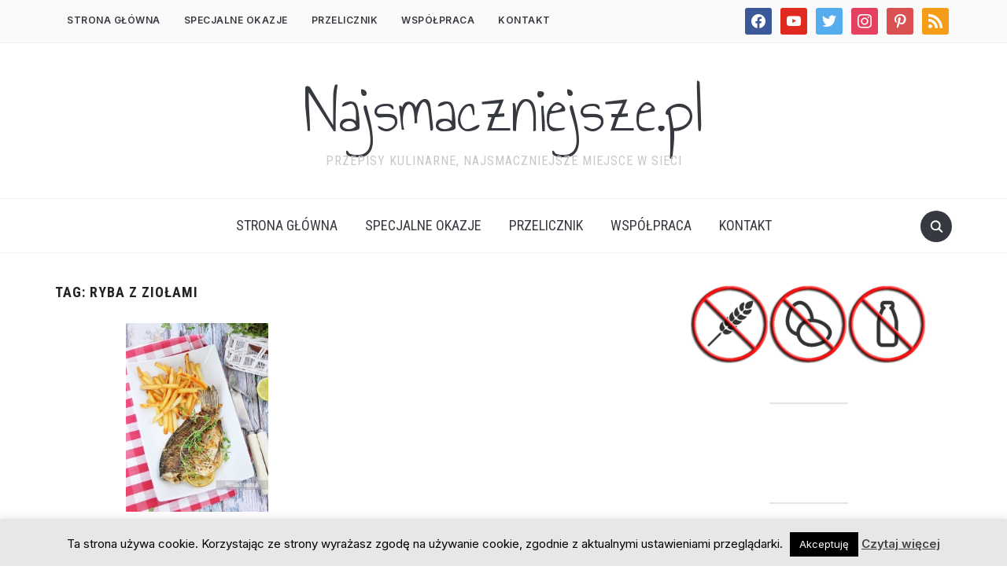

--- FILE ---
content_type: text/html; charset=UTF-8
request_url: https://najsmaczniejsze.pl/tag/ryba-z-ziolami/
body_size: 17393
content:
<!DOCTYPE html>
<html lang="pl-PL">
<head>
    <meta charset="UTF-8">
    <meta name="viewport" content="width=device-width, initial-scale=1.0">
    <link rel="profile" href="https://gmpg.org/xfn/11">
    <link rel="pingback" href="https://najsmaczniejsze.pl/xmlrpc.php">
    <link rel="preload" as="font" href="https://najsmaczniejsze.pl/wp-content/themes/foodica/fonts/foodica.ttf" type="font/ttf" crossorigin>

    <meta name='robots' content='index, follow, max-image-preview:large, max-snippet:-1, max-video-preview:-1' />

	<!-- This site is optimized with the Yoast SEO plugin v26.8 - https://yoast.com/product/yoast-seo-wordpress/ -->
	<title>ryba z ziołami Archives - Najsmaczniejsze.pl</title>
	<link rel="canonical" href="https://najsmaczniejsze.pl/tag/ryba-z-ziolami/" />
	<meta property="og:locale" content="pl_PL" />
	<meta property="og:type" content="article" />
	<meta property="og:title" content="ryba z ziołami Archives - Najsmaczniejsze.pl" />
	<meta property="og:url" content="https://najsmaczniejsze.pl/tag/ryba-z-ziolami/" />
	<meta property="og:site_name" content="Najsmaczniejsze.pl" />
	<script type="application/ld+json" class="yoast-schema-graph">{"@context":"https://schema.org","@graph":[{"@type":"CollectionPage","@id":"https://najsmaczniejsze.pl/tag/ryba-z-ziolami/","url":"https://najsmaczniejsze.pl/tag/ryba-z-ziolami/","name":"ryba z ziołami Archives - Najsmaczniejsze.pl","isPartOf":{"@id":"https://najsmaczniejsze.pl/#website"},"primaryImageOfPage":{"@id":"https://najsmaczniejsze.pl/tag/ryba-z-ziolami/#primaryimage"},"image":{"@id":"https://najsmaczniejsze.pl/tag/ryba-z-ziolami/#primaryimage"},"thumbnailUrl":"https://najsmaczniejsze.pl/wp-content/uploads/2015/08/Karas-pieczony-w-piekarniku.jpg","breadcrumb":{"@id":"https://najsmaczniejsze.pl/tag/ryba-z-ziolami/#breadcrumb"},"inLanguage":"pl-PL"},{"@type":"ImageObject","inLanguage":"pl-PL","@id":"https://najsmaczniejsze.pl/tag/ryba-z-ziolami/#primaryimage","url":"https://najsmaczniejsze.pl/wp-content/uploads/2015/08/Karas-pieczony-w-piekarniku.jpg","contentUrl":"https://najsmaczniejsze.pl/wp-content/uploads/2015/08/Karas-pieczony-w-piekarniku.jpg","width":600,"height":796,"caption":"Karaś pieczony w piekarniku"},{"@type":"BreadcrumbList","@id":"https://najsmaczniejsze.pl/tag/ryba-z-ziolami/#breadcrumb","itemListElement":[{"@type":"ListItem","position":1,"name":"Home","item":"https://najsmaczniejsze.pl/"},{"@type":"ListItem","position":2,"name":"ryba z ziołami"}]},{"@type":"WebSite","@id":"https://najsmaczniejsze.pl/#website","url":"https://najsmaczniejsze.pl/","name":"Najsmaczniejsze.pl","description":"Przepisy kulinarne, najsmaczniejsze miejsce w sieci","potentialAction":[{"@type":"SearchAction","target":{"@type":"EntryPoint","urlTemplate":"https://najsmaczniejsze.pl/?s={search_term_string}"},"query-input":{"@type":"PropertyValueSpecification","valueRequired":true,"valueName":"search_term_string"}}],"inLanguage":"pl-PL"}]}</script>
	<!-- / Yoast SEO plugin. -->


<link rel='dns-prefetch' href='//assets.pinterest.com' />
<link rel='dns-prefetch' href='//platform-api.sharethis.com' />
<link rel='dns-prefetch' href='//fonts.googleapis.com' />
<link rel="alternate" type="application/rss+xml" title="Najsmaczniejsze.pl &raquo; Kanał z wpisami" href="https://najsmaczniejsze.pl/feed/" />
<link rel="alternate" type="application/rss+xml" title="Najsmaczniejsze.pl &raquo; Kanał z komentarzami" href="https://najsmaczniejsze.pl/comments/feed/" />
<link rel="alternate" type="application/rss+xml" title="Najsmaczniejsze.pl &raquo; Kanał z wpisami otagowanymi jako ryba z ziołami" href="https://najsmaczniejsze.pl/tag/ryba-z-ziolami/feed/" />
<style id='wp-img-auto-sizes-contain-inline-css' type='text/css'>
img:is([sizes=auto i],[sizes^="auto," i]){contain-intrinsic-size:3000px 1500px}
/*# sourceURL=wp-img-auto-sizes-contain-inline-css */
</style>
<style id='wp-emoji-styles-inline-css' type='text/css'>

	img.wp-smiley, img.emoji {
		display: inline !important;
		border: none !important;
		box-shadow: none !important;
		height: 1em !important;
		width: 1em !important;
		margin: 0 0.07em !important;
		vertical-align: -0.1em !important;
		background: none !important;
		padding: 0 !important;
	}
/*# sourceURL=wp-emoji-styles-inline-css */
</style>
<style id='wp-block-library-inline-css' type='text/css'>
:root{--wp-block-synced-color:#7a00df;--wp-block-synced-color--rgb:122,0,223;--wp-bound-block-color:var(--wp-block-synced-color);--wp-editor-canvas-background:#ddd;--wp-admin-theme-color:#007cba;--wp-admin-theme-color--rgb:0,124,186;--wp-admin-theme-color-darker-10:#006ba1;--wp-admin-theme-color-darker-10--rgb:0,107,160.5;--wp-admin-theme-color-darker-20:#005a87;--wp-admin-theme-color-darker-20--rgb:0,90,135;--wp-admin-border-width-focus:2px}@media (min-resolution:192dpi){:root{--wp-admin-border-width-focus:1.5px}}.wp-element-button{cursor:pointer}:root .has-very-light-gray-background-color{background-color:#eee}:root .has-very-dark-gray-background-color{background-color:#313131}:root .has-very-light-gray-color{color:#eee}:root .has-very-dark-gray-color{color:#313131}:root .has-vivid-green-cyan-to-vivid-cyan-blue-gradient-background{background:linear-gradient(135deg,#00d084,#0693e3)}:root .has-purple-crush-gradient-background{background:linear-gradient(135deg,#34e2e4,#4721fb 50%,#ab1dfe)}:root .has-hazy-dawn-gradient-background{background:linear-gradient(135deg,#faaca8,#dad0ec)}:root .has-subdued-olive-gradient-background{background:linear-gradient(135deg,#fafae1,#67a671)}:root .has-atomic-cream-gradient-background{background:linear-gradient(135deg,#fdd79a,#004a59)}:root .has-nightshade-gradient-background{background:linear-gradient(135deg,#330968,#31cdcf)}:root .has-midnight-gradient-background{background:linear-gradient(135deg,#020381,#2874fc)}:root{--wp--preset--font-size--normal:16px;--wp--preset--font-size--huge:42px}.has-regular-font-size{font-size:1em}.has-larger-font-size{font-size:2.625em}.has-normal-font-size{font-size:var(--wp--preset--font-size--normal)}.has-huge-font-size{font-size:var(--wp--preset--font-size--huge)}.has-text-align-center{text-align:center}.has-text-align-left{text-align:left}.has-text-align-right{text-align:right}.has-fit-text{white-space:nowrap!important}#end-resizable-editor-section{display:none}.aligncenter{clear:both}.items-justified-left{justify-content:flex-start}.items-justified-center{justify-content:center}.items-justified-right{justify-content:flex-end}.items-justified-space-between{justify-content:space-between}.screen-reader-text{border:0;clip-path:inset(50%);height:1px;margin:-1px;overflow:hidden;padding:0;position:absolute;width:1px;word-wrap:normal!important}.screen-reader-text:focus{background-color:#ddd;clip-path:none;color:#444;display:block;font-size:1em;height:auto;left:5px;line-height:normal;padding:15px 23px 14px;text-decoration:none;top:5px;width:auto;z-index:100000}html :where(.has-border-color){border-style:solid}html :where([style*=border-top-color]){border-top-style:solid}html :where([style*=border-right-color]){border-right-style:solid}html :where([style*=border-bottom-color]){border-bottom-style:solid}html :where([style*=border-left-color]){border-left-style:solid}html :where([style*=border-width]){border-style:solid}html :where([style*=border-top-width]){border-top-style:solid}html :where([style*=border-right-width]){border-right-style:solid}html :where([style*=border-bottom-width]){border-bottom-style:solid}html :where([style*=border-left-width]){border-left-style:solid}html :where(img[class*=wp-image-]){height:auto;max-width:100%}:where(figure){margin:0 0 1em}html :where(.is-position-sticky){--wp-admin--admin-bar--position-offset:var(--wp-admin--admin-bar--height,0px)}@media screen and (max-width:600px){html :where(.is-position-sticky){--wp-admin--admin-bar--position-offset:0px}}

/*# sourceURL=wp-block-library-inline-css */
</style><style id='global-styles-inline-css' type='text/css'>
:root{--wp--preset--aspect-ratio--square: 1;--wp--preset--aspect-ratio--4-3: 4/3;--wp--preset--aspect-ratio--3-4: 3/4;--wp--preset--aspect-ratio--3-2: 3/2;--wp--preset--aspect-ratio--2-3: 2/3;--wp--preset--aspect-ratio--16-9: 16/9;--wp--preset--aspect-ratio--9-16: 9/16;--wp--preset--color--black: #000000;--wp--preset--color--cyan-bluish-gray: #abb8c3;--wp--preset--color--white: #ffffff;--wp--preset--color--pale-pink: #f78da7;--wp--preset--color--vivid-red: #cf2e2e;--wp--preset--color--luminous-vivid-orange: #ff6900;--wp--preset--color--luminous-vivid-amber: #fcb900;--wp--preset--color--light-green-cyan: #7bdcb5;--wp--preset--color--vivid-green-cyan: #00d084;--wp--preset--color--pale-cyan-blue: #8ed1fc;--wp--preset--color--vivid-cyan-blue: #0693e3;--wp--preset--color--vivid-purple: #9b51e0;--wp--preset--gradient--vivid-cyan-blue-to-vivid-purple: linear-gradient(135deg,rgb(6,147,227) 0%,rgb(155,81,224) 100%);--wp--preset--gradient--light-green-cyan-to-vivid-green-cyan: linear-gradient(135deg,rgb(122,220,180) 0%,rgb(0,208,130) 100%);--wp--preset--gradient--luminous-vivid-amber-to-luminous-vivid-orange: linear-gradient(135deg,rgb(252,185,0) 0%,rgb(255,105,0) 100%);--wp--preset--gradient--luminous-vivid-orange-to-vivid-red: linear-gradient(135deg,rgb(255,105,0) 0%,rgb(207,46,46) 100%);--wp--preset--gradient--very-light-gray-to-cyan-bluish-gray: linear-gradient(135deg,rgb(238,238,238) 0%,rgb(169,184,195) 100%);--wp--preset--gradient--cool-to-warm-spectrum: linear-gradient(135deg,rgb(74,234,220) 0%,rgb(151,120,209) 20%,rgb(207,42,186) 40%,rgb(238,44,130) 60%,rgb(251,105,98) 80%,rgb(254,248,76) 100%);--wp--preset--gradient--blush-light-purple: linear-gradient(135deg,rgb(255,206,236) 0%,rgb(152,150,240) 100%);--wp--preset--gradient--blush-bordeaux: linear-gradient(135deg,rgb(254,205,165) 0%,rgb(254,45,45) 50%,rgb(107,0,62) 100%);--wp--preset--gradient--luminous-dusk: linear-gradient(135deg,rgb(255,203,112) 0%,rgb(199,81,192) 50%,rgb(65,88,208) 100%);--wp--preset--gradient--pale-ocean: linear-gradient(135deg,rgb(255,245,203) 0%,rgb(182,227,212) 50%,rgb(51,167,181) 100%);--wp--preset--gradient--electric-grass: linear-gradient(135deg,rgb(202,248,128) 0%,rgb(113,206,126) 100%);--wp--preset--gradient--midnight: linear-gradient(135deg,rgb(2,3,129) 0%,rgb(40,116,252) 100%);--wp--preset--font-size--small: 13px;--wp--preset--font-size--medium: 20px;--wp--preset--font-size--large: 36px;--wp--preset--font-size--x-large: 42px;--wp--preset--spacing--20: 0.44rem;--wp--preset--spacing--30: 0.67rem;--wp--preset--spacing--40: 1rem;--wp--preset--spacing--50: 1.5rem;--wp--preset--spacing--60: 2.25rem;--wp--preset--spacing--70: 3.38rem;--wp--preset--spacing--80: 5.06rem;--wp--preset--shadow--natural: 6px 6px 9px rgba(0, 0, 0, 0.2);--wp--preset--shadow--deep: 12px 12px 50px rgba(0, 0, 0, 0.4);--wp--preset--shadow--sharp: 6px 6px 0px rgba(0, 0, 0, 0.2);--wp--preset--shadow--outlined: 6px 6px 0px -3px rgb(255, 255, 255), 6px 6px rgb(0, 0, 0);--wp--preset--shadow--crisp: 6px 6px 0px rgb(0, 0, 0);}:where(.is-layout-flex){gap: 0.5em;}:where(.is-layout-grid){gap: 0.5em;}body .is-layout-flex{display: flex;}.is-layout-flex{flex-wrap: wrap;align-items: center;}.is-layout-flex > :is(*, div){margin: 0;}body .is-layout-grid{display: grid;}.is-layout-grid > :is(*, div){margin: 0;}:where(.wp-block-columns.is-layout-flex){gap: 2em;}:where(.wp-block-columns.is-layout-grid){gap: 2em;}:where(.wp-block-post-template.is-layout-flex){gap: 1.25em;}:where(.wp-block-post-template.is-layout-grid){gap: 1.25em;}.has-black-color{color: var(--wp--preset--color--black) !important;}.has-cyan-bluish-gray-color{color: var(--wp--preset--color--cyan-bluish-gray) !important;}.has-white-color{color: var(--wp--preset--color--white) !important;}.has-pale-pink-color{color: var(--wp--preset--color--pale-pink) !important;}.has-vivid-red-color{color: var(--wp--preset--color--vivid-red) !important;}.has-luminous-vivid-orange-color{color: var(--wp--preset--color--luminous-vivid-orange) !important;}.has-luminous-vivid-amber-color{color: var(--wp--preset--color--luminous-vivid-amber) !important;}.has-light-green-cyan-color{color: var(--wp--preset--color--light-green-cyan) !important;}.has-vivid-green-cyan-color{color: var(--wp--preset--color--vivid-green-cyan) !important;}.has-pale-cyan-blue-color{color: var(--wp--preset--color--pale-cyan-blue) !important;}.has-vivid-cyan-blue-color{color: var(--wp--preset--color--vivid-cyan-blue) !important;}.has-vivid-purple-color{color: var(--wp--preset--color--vivid-purple) !important;}.has-black-background-color{background-color: var(--wp--preset--color--black) !important;}.has-cyan-bluish-gray-background-color{background-color: var(--wp--preset--color--cyan-bluish-gray) !important;}.has-white-background-color{background-color: var(--wp--preset--color--white) !important;}.has-pale-pink-background-color{background-color: var(--wp--preset--color--pale-pink) !important;}.has-vivid-red-background-color{background-color: var(--wp--preset--color--vivid-red) !important;}.has-luminous-vivid-orange-background-color{background-color: var(--wp--preset--color--luminous-vivid-orange) !important;}.has-luminous-vivid-amber-background-color{background-color: var(--wp--preset--color--luminous-vivid-amber) !important;}.has-light-green-cyan-background-color{background-color: var(--wp--preset--color--light-green-cyan) !important;}.has-vivid-green-cyan-background-color{background-color: var(--wp--preset--color--vivid-green-cyan) !important;}.has-pale-cyan-blue-background-color{background-color: var(--wp--preset--color--pale-cyan-blue) !important;}.has-vivid-cyan-blue-background-color{background-color: var(--wp--preset--color--vivid-cyan-blue) !important;}.has-vivid-purple-background-color{background-color: var(--wp--preset--color--vivid-purple) !important;}.has-black-border-color{border-color: var(--wp--preset--color--black) !important;}.has-cyan-bluish-gray-border-color{border-color: var(--wp--preset--color--cyan-bluish-gray) !important;}.has-white-border-color{border-color: var(--wp--preset--color--white) !important;}.has-pale-pink-border-color{border-color: var(--wp--preset--color--pale-pink) !important;}.has-vivid-red-border-color{border-color: var(--wp--preset--color--vivid-red) !important;}.has-luminous-vivid-orange-border-color{border-color: var(--wp--preset--color--luminous-vivid-orange) !important;}.has-luminous-vivid-amber-border-color{border-color: var(--wp--preset--color--luminous-vivid-amber) !important;}.has-light-green-cyan-border-color{border-color: var(--wp--preset--color--light-green-cyan) !important;}.has-vivid-green-cyan-border-color{border-color: var(--wp--preset--color--vivid-green-cyan) !important;}.has-pale-cyan-blue-border-color{border-color: var(--wp--preset--color--pale-cyan-blue) !important;}.has-vivid-cyan-blue-border-color{border-color: var(--wp--preset--color--vivid-cyan-blue) !important;}.has-vivid-purple-border-color{border-color: var(--wp--preset--color--vivid-purple) !important;}.has-vivid-cyan-blue-to-vivid-purple-gradient-background{background: var(--wp--preset--gradient--vivid-cyan-blue-to-vivid-purple) !important;}.has-light-green-cyan-to-vivid-green-cyan-gradient-background{background: var(--wp--preset--gradient--light-green-cyan-to-vivid-green-cyan) !important;}.has-luminous-vivid-amber-to-luminous-vivid-orange-gradient-background{background: var(--wp--preset--gradient--luminous-vivid-amber-to-luminous-vivid-orange) !important;}.has-luminous-vivid-orange-to-vivid-red-gradient-background{background: var(--wp--preset--gradient--luminous-vivid-orange-to-vivid-red) !important;}.has-very-light-gray-to-cyan-bluish-gray-gradient-background{background: var(--wp--preset--gradient--very-light-gray-to-cyan-bluish-gray) !important;}.has-cool-to-warm-spectrum-gradient-background{background: var(--wp--preset--gradient--cool-to-warm-spectrum) !important;}.has-blush-light-purple-gradient-background{background: var(--wp--preset--gradient--blush-light-purple) !important;}.has-blush-bordeaux-gradient-background{background: var(--wp--preset--gradient--blush-bordeaux) !important;}.has-luminous-dusk-gradient-background{background: var(--wp--preset--gradient--luminous-dusk) !important;}.has-pale-ocean-gradient-background{background: var(--wp--preset--gradient--pale-ocean) !important;}.has-electric-grass-gradient-background{background: var(--wp--preset--gradient--electric-grass) !important;}.has-midnight-gradient-background{background: var(--wp--preset--gradient--midnight) !important;}.has-small-font-size{font-size: var(--wp--preset--font-size--small) !important;}.has-medium-font-size{font-size: var(--wp--preset--font-size--medium) !important;}.has-large-font-size{font-size: var(--wp--preset--font-size--large) !important;}.has-x-large-font-size{font-size: var(--wp--preset--font-size--x-large) !important;}
/*# sourceURL=global-styles-inline-css */
</style>

<link rel='stylesheet' id='swiper-css-css' href='https://najsmaczniejsze.pl/wp-content/plugins/instagram-widget-by-wpzoom/dist/styles/library/swiper.css?ver=7.4.1' type='text/css' media='all' />
<link rel='stylesheet' id='dashicons-css' href='https://najsmaczniejsze.pl/wp-includes/css/dashicons.min.css?ver=6.9' type='text/css' media='all' />
<link rel='stylesheet' id='magnific-popup-css' href='https://najsmaczniejsze.pl/wp-content/plugins/instagram-widget-by-wpzoom/dist/styles/library/magnific-popup.css?ver=2.3.2' type='text/css' media='all' />
<link rel='stylesheet' id='wpz-insta_block-frontend-style-css' href='https://najsmaczniejsze.pl/wp-content/plugins/instagram-widget-by-wpzoom/dist/styles/frontend/index.css?ver=css-4b331c57b581' type='text/css' media='all' />
<style id='classic-theme-styles-inline-css' type='text/css'>
/*! This file is auto-generated */
.wp-block-button__link{color:#fff;background-color:#32373c;border-radius:9999px;box-shadow:none;text-decoration:none;padding:calc(.667em + 2px) calc(1.333em + 2px);font-size:1.125em}.wp-block-file__button{background:#32373c;color:#fff;text-decoration:none}
/*# sourceURL=/wp-includes/css/classic-themes.min.css */
</style>
<link rel='stylesheet' id='wpzoom-rcb-block-style-css-css' href='https://najsmaczniejsze.pl/wp-content/plugins/recipe-card-blocks-by-wpzoom/dist/blocks.style.build.css?ver=3.4.13' type='text/css' media='all' />
<link rel='stylesheet' id='wpzoom-rcb-block-icon-fonts-css-css' href='https://najsmaczniejsze.pl/wp-content/plugins/recipe-card-blocks-by-wpzoom/dist/assets/css/icon-fonts.build.css?ver=3.4.13' type='text/css' media='all' />
<link rel='stylesheet' id='cookie-law-info-css' href='https://najsmaczniejsze.pl/wp-content/plugins/cookie-law-info/legacy/public/css/cookie-law-info-public.css?ver=3.3.9.1' type='text/css' media='all' />
<link rel='stylesheet' id='cookie-law-info-gdpr-css' href='https://najsmaczniejsze.pl/wp-content/plugins/cookie-law-info/legacy/public/css/cookie-law-info-gdpr.css?ver=3.3.9.1' type='text/css' media='all' />
<link rel='stylesheet' id='zoom-theme-utils-css-css' href='https://najsmaczniejsze.pl/wp-content/themes/foodica/functions/wpzoom/assets/css/theme-utils.css?ver=6.9' type='text/css' media='all' />
<link rel='stylesheet' id='foodica-google-fonts-css' href='//fonts.googleapis.com/css?family=Inter%3Aregular%2C500%2C600%2C700%2C700i%2Citalic%7CAnnie+Use+Your+Telescope%7CRoboto+Condensed%3Aregular%2C700&#038;subset=latin&#038;display=swap&#038;ver=6.9' type='text/css' media='all' />
<link rel='stylesheet' id='foodica-style-css' href='https://najsmaczniejsze.pl/wp-content/themes/foodica/style.css?ver=3.0.5' type='text/css' media='all' />
<link rel='stylesheet' id='media-queries-css' href='https://najsmaczniejsze.pl/wp-content/themes/foodica/css/media-queries.css?ver=3.0.5' type='text/css' media='all' />
<link rel='stylesheet' id='foodica-style-color-default-css' href='https://najsmaczniejsze.pl/wp-content/themes/foodica/styles/default.css?ver=3.0.5' type='text/css' media='all' />
<link rel='stylesheet' id='wpzoom-social-icons-socicon-css' href='https://najsmaczniejsze.pl/wp-content/plugins/social-icons-widget-by-wpzoom/assets/css/wpzoom-socicon.css?ver=1768508647' type='text/css' media='all' />
<link rel='stylesheet' id='wpzoom-social-icons-genericons-css' href='https://najsmaczniejsze.pl/wp-content/plugins/social-icons-widget-by-wpzoom/assets/css/genericons.css?ver=1768508647' type='text/css' media='all' />
<link rel='stylesheet' id='wpzoom-social-icons-academicons-css' href='https://najsmaczniejsze.pl/wp-content/plugins/social-icons-widget-by-wpzoom/assets/css/academicons.min.css?ver=1768508647' type='text/css' media='all' />
<link rel='stylesheet' id='wpzoom-social-icons-font-awesome-3-css' href='https://najsmaczniejsze.pl/wp-content/plugins/social-icons-widget-by-wpzoom/assets/css/font-awesome-3.min.css?ver=1768508647' type='text/css' media='all' />
<link rel='stylesheet' id='wpzoom-social-icons-styles-css' href='https://najsmaczniejsze.pl/wp-content/plugins/social-icons-widget-by-wpzoom/assets/css/wpzoom-social-icons-styles.css?ver=1768508647' type='text/css' media='all' />
<link rel='stylesheet' id='wp-pagenavi-css' href='https://najsmaczniejsze.pl/wp-content/plugins/wp-pagenavi/pagenavi-css.css?ver=2.70' type='text/css' media='all' />
<link rel='preload' as='font'  id='wpzoom-social-icons-font-academicons-woff2-css' href='https://najsmaczniejsze.pl/wp-content/plugins/social-icons-widget-by-wpzoom/assets/font/academicons.woff2?v=1.9.2'  type='font/woff2' crossorigin />
<link rel='preload' as='font'  id='wpzoom-social-icons-font-fontawesome-3-woff2-css' href='https://najsmaczniejsze.pl/wp-content/plugins/social-icons-widget-by-wpzoom/assets/font/fontawesome-webfont.woff2?v=4.7.0'  type='font/woff2' crossorigin />
<link rel='preload' as='font'  id='wpzoom-social-icons-font-genericons-woff-css' href='https://najsmaczniejsze.pl/wp-content/plugins/social-icons-widget-by-wpzoom/assets/font/Genericons.woff'  type='font/woff' crossorigin />
<link rel='preload' as='font'  id='wpzoom-social-icons-font-socicon-woff2-css' href='https://najsmaczniejsze.pl/wp-content/plugins/social-icons-widget-by-wpzoom/assets/font/socicon.woff2?v=4.5.4'  type='font/woff2' crossorigin />
<script type="text/javascript" src="https://najsmaczniejsze.pl/wp-includes/js/jquery/jquery.min.js?ver=3.7.1" id="jquery-core-js"></script>
<script type="text/javascript" src="https://najsmaczniejsze.pl/wp-includes/js/jquery/jquery-migrate.min.js?ver=3.4.1" id="jquery-migrate-js"></script>
<script type="text/javascript" id="cookie-law-info-js-extra">
/* <![CDATA[ */
var Cli_Data = {"nn_cookie_ids":[],"cookielist":[],"non_necessary_cookies":[],"ccpaEnabled":"","ccpaRegionBased":"","ccpaBarEnabled":"","strictlyEnabled":["necessary","obligatoire"],"ccpaType":"gdpr","js_blocking":"","custom_integration":"","triggerDomRefresh":"","secure_cookies":""};
var cli_cookiebar_settings = {"animate_speed_hide":"500","animate_speed_show":"500","background":"#e7e7e7","border":"#444","border_on":"","button_1_button_colour":"#000","button_1_button_hover":"#000000","button_1_link_colour":"#fff","button_1_as_button":"1","button_1_new_win":"","button_2_button_colour":"#333","button_2_button_hover":"#292929","button_2_link_colour":"#444","button_2_as_button":"","button_2_hidebar":"1","button_3_button_colour":"#000","button_3_button_hover":"#000000","button_3_link_colour":"#fff","button_3_as_button":"1","button_3_new_win":"","button_4_button_colour":"#000","button_4_button_hover":"#000000","button_4_link_colour":"#fff","button_4_as_button":"1","button_7_button_colour":"#61a229","button_7_button_hover":"#4e8221","button_7_link_colour":"#fff","button_7_as_button":"1","button_7_new_win":"","font_family":"inherit","header_fix":"","notify_animate_hide":"1","notify_animate_show":"","notify_div_id":"#cookie-law-info-bar","notify_position_horizontal":"right","notify_position_vertical":"bottom","scroll_close":"","scroll_close_reload":"","accept_close_reload":"","reject_close_reload":"","showagain_tab":"1","showagain_background":"#fff","showagain_border":"#000","showagain_div_id":"#cookie-law-info-again","showagain_x_position":"100px","text":"#000","show_once_yn":"","show_once":"10000","logging_on":"","as_popup":"","popup_overlay":"1","bar_heading_text":"","cookie_bar_as":"banner","popup_showagain_position":"bottom-right","widget_position":"left"};
var log_object = {"ajax_url":"https://najsmaczniejsze.pl/wp-admin/admin-ajax.php"};
//# sourceURL=cookie-law-info-js-extra
/* ]]> */
</script>
<script type="text/javascript" src="https://najsmaczniejsze.pl/wp-content/plugins/cookie-law-info/legacy/public/js/cookie-law-info-public.js?ver=3.3.9.1" id="cookie-law-info-js"></script>
<script type="text/javascript" src="https://najsmaczniejsze.pl/wp-includes/js/underscore.min.js?ver=1.13.7" id="underscore-js"></script>
<script type="text/javascript" id="wp-util-js-extra">
/* <![CDATA[ */
var _wpUtilSettings = {"ajax":{"url":"/wp-admin/admin-ajax.php"}};
//# sourceURL=wp-util-js-extra
/* ]]> */
</script>
<script type="text/javascript" src="https://najsmaczniejsze.pl/wp-includes/js/wp-util.min.js?ver=6.9" id="wp-util-js"></script>
<script type="text/javascript" src="https://najsmaczniejsze.pl/wp-content/plugins/instagram-widget-by-wpzoom/dist/scripts/library/magnific-popup.js?ver=1768508652" id="magnific-popup-js"></script>
<script type="text/javascript" src="https://najsmaczniejsze.pl/wp-content/plugins/instagram-widget-by-wpzoom/dist/scripts/library/swiper.js?ver=7.4.1" id="swiper-js-js"></script>
<script type="text/javascript" src="https://najsmaczniejsze.pl/wp-content/plugins/instagram-widget-by-wpzoom/dist/scripts/frontend/block.js?ver=6c9dcb21b2da662ca82d" id="wpz-insta_block-frontend-script-js"></script>
<script type="text/javascript" src="//platform-api.sharethis.com/js/sharethis.js#source=googleanalytics-wordpress#product=ga&amp;property=5ef2348bb61c2200110981f0" id="googleanalytics-platform-sharethis-js"></script>
<link rel="https://api.w.org/" href="https://najsmaczniejsze.pl/wp-json/" /><link rel="alternate" title="JSON" type="application/json" href="https://najsmaczniejsze.pl/wp-json/wp/v2/tags/2736" /><link rel="EditURI" type="application/rsd+xml" title="RSD" href="https://najsmaczniejsze.pl/xmlrpc.php?rsd" />
<meta name="generator" content="WordPress 6.9" />
<!-- WPZOOM Theme / Framework -->
<meta name="generator" content="Foodica 3.0.5" />
<meta name="generator" content="WPZOOM Framework 1.9.8" />

<!-- Begin Theme Custom CSS -->
<style type="text/css" id="foodica-custom-css">

@media screen and (min-width: 769px){body{font-size:16px;}.navbar-brand-wpz h1{font-size:85px;}.navbar-brand-wpz .tagline{font-size:16px;}.slides li h3 a{font-size:40px;}.slides .slide_button a{font-size:14px;}.widget h3.title{font-size:18px;}.entry-title{font-size:24px;}.recent-posts .entry-content{font-size:16px;}.recent-posts .post.sticky .entry-title{font-size:36px;}.single h1.entry-title{font-size:38px;}.single .entry-content, .page .entry-content{font-size:16px;}.page h1.entry-title{font-size:44px;}.footer-menu ul li{font-size:16px;}}
@media screen and (max-width: 768px){body{font-size:16px;}.navbar-brand-wpz h1{font-size:60px;}.navbar-brand-wpz .tagline{font-size:16px;}.slides li h3 a{font-size:36px;}.slides .slide_button a{font-size:14px;}.widget h3.title{font-size:18px;}.entry-title{font-size:20px;}.recent-posts .entry-content{font-size:16px;}.recent-posts .post.sticky .entry-title{font-size:26px;}.single h1.entry-title{font-size:34px;}.single .entry-content, .page .entry-content{font-size:16px;}.page h1.entry-title{font-size:34px;}.footer-menu ul li{font-size:16px;}}
@media screen and (max-width: 480px){body{font-size:16px;}.navbar-brand-wpz h1{font-size:36px;}.navbar-brand-wpz .tagline{font-size:14px;}.slides li h3 a{font-size:26px;}.slides .slide_button a{font-size:14px;}.widget h3.title{font-size:18px;}.entry-title{font-size:20px;}.recent-posts .entry-content{font-size:16px;}.recent-posts .post.sticky .entry-title{font-size:26px;}.single h1.entry-title{font-size:28px;}.single .entry-content, .page .entry-content{font-size:16px;}.page h1.entry-title{font-size:28px;}.footer-menu ul li{font-size:16px;}}
</style>
<!-- End Theme Custom CSS -->
<script>
(function() {
	(function (i, s, o, g, r, a, m) {
		i['GoogleAnalyticsObject'] = r;
		i[r] = i[r] || function () {
				(i[r].q = i[r].q || []).push(arguments)
			}, i[r].l = 1 * new Date();
		a = s.createElement(o),
			m = s.getElementsByTagName(o)[0];
		a.async = 1;
		a.src = g;
		m.parentNode.insertBefore(a, m)
	})(window, document, 'script', 'https://google-analytics.com/analytics.js', 'ga');

	ga('create', 'UA-8083706-1', 'auto');
			ga('send', 'pageview');
	})();
</script>
<link rel="icon" href="https://najsmaczniejsze.pl/wp-content/uploads/2016/02/cropped-najsmaczniejsze.pl_-32x32.png" sizes="32x32" />
<link rel="icon" href="https://najsmaczniejsze.pl/wp-content/uploads/2016/02/cropped-najsmaczniejsze.pl_-192x192.png" sizes="192x192" />
<link rel="apple-touch-icon" href="https://najsmaczniejsze.pl/wp-content/uploads/2016/02/cropped-najsmaczniejsze.pl_-180x180.png" />
<meta name="msapplication-TileImage" content="https://najsmaczniejsze.pl/wp-content/uploads/2016/02/cropped-najsmaczniejsze.pl_-270x270.png" />
</head>
<body data-rsssl=1 class="archive tag tag-ryba-z-ziolami tag-2736 wp-theme-foodica">

<div class="page-wrap">

    <header class="site-header wpz_header_layout_compact">

        <nav class="top-navbar" role="navigation">

            <div class="inner-wrap">

                <div class="header_social">
                    <div id="zoom-social-icons-widget-4" class="widget zoom-social-icons-widget"><h3 class="title"><span>Follow us</span></h3>
		
<ul class="zoom-social-icons-list zoom-social-icons-list--with-canvas zoom-social-icons-list--rounded zoom-social-icons-list--no-labels">

		
				<li class="zoom-social_icons-list__item">
		<a class="zoom-social_icons-list__link" href="https://www.facebook.com/najsmaczniejsze/" target="_blank" title="Friend me on Facebook" >
									
						<span class="screen-reader-text">facebook</span>
			
						<span class="zoom-social_icons-list-span social-icon socicon socicon-facebook" data-hover-rule="background-color" data-hover-color="#3b5998" style="background-color : #3b5998; font-size: 18px; padding:8px" ></span>
			
					</a>
	</li>

	
				<li class="zoom-social_icons-list__item">
		<a class="zoom-social_icons-list__link" href="https://www.youtube.com/channel/UCKe7SlSPSH4tB6K1mvjegiA" target="_blank" title="Default Label" >
									
						<span class="screen-reader-text">youtube</span>
			
						<span class="zoom-social_icons-list-span social-icon socicon socicon-youtube" data-hover-rule="background-color" data-hover-color="#e02a20" style="background-color : #e02a20; font-size: 18px; padding:8px" ></span>
			
					</a>
	</li>

	
				<li class="zoom-social_icons-list__item">
		<a class="zoom-social_icons-list__link" href="https://twitter.com/najsmaczniejsze" target="_blank" title="Follow Me" >
									
						<span class="screen-reader-text">twitter</span>
			
						<span class="zoom-social_icons-list-span social-icon socicon socicon-twitter" data-hover-rule="background-color" data-hover-color="#55acee" style="background-color : #55acee; font-size: 18px; padding:8px" ></span>
			
					</a>
	</li>

	
				<li class="zoom-social_icons-list__item">
		<a class="zoom-social_icons-list__link" href="https://www.instagram.com/najsmaczniejsze.pl/" target="_blank" title="Instagram" >
									
						<span class="screen-reader-text">instagram</span>
			
						<span class="zoom-social_icons-list-span social-icon socicon socicon-instagram" data-hover-rule="background-color" data-hover-color="#e4405f" style="background-color : #e4405f; font-size: 18px; padding:8px" ></span>
			
					</a>
	</li>

	
				<li class="zoom-social_icons-list__item">
		<a class="zoom-social_icons-list__link" href="https://pl.pinterest.com/najsmaczniejsze/" target="_blank" title="" >
									
						<span class="screen-reader-text">pinterest</span>
			
						<span class="zoom-social_icons-list-span social-icon socicon socicon-pinterest" data-hover-rule="background-color" data-hover-color="#db5151" style="background-color : #db5151; font-size: 18px; padding:8px" ></span>
			
					</a>
	</li>

	
				<li class="zoom-social_icons-list__item">
		<a class="zoom-social_icons-list__link" href="/feed/" target="_blank" title="" >
									
						<span class="screen-reader-text">rss</span>
			
						<span class="zoom-social_icons-list-span social-icon socicon socicon-rss" data-hover-rule="background-color" data-hover-color="#f69d17" style="background-color : #f69d17; font-size: 18px; padding:8px" ></span>
			
					</a>
	</li>

	
</ul>

		</div>
                </div>

                <div id="navbar-top">

                    <div class="menu-menu-glowne-container"><ul id="menu-menu-glowne" class="navbar-wpz dropdown sf-menu"><li id="menu-item-24484" class="menu-item menu-item-type-custom menu-item-object-custom menu-item-home menu-item-24484"><a href="https://najsmaczniejsze.pl/">Strona główna</a></li>
<li id="menu-item-24488" class="menu-item menu-item-type-post_type menu-item-object-page menu-item-24488"><a href="https://najsmaczniejsze.pl/specjalne-okazje/">Specjalne okazje</a></li>
<li id="menu-item-24487" class="menu-item menu-item-type-post_type menu-item-object-page menu-item-24487"><a href="https://najsmaczniejsze.pl/przelicznik-miar-i-wag/">Przelicznik</a></li>
<li id="menu-item-24486" class="menu-item menu-item-type-post_type menu-item-object-page menu-item-24486"><a href="https://najsmaczniejsze.pl/wspolpraca/">Współpraca</a></li>
<li id="menu-item-24485" class="menu-item menu-item-type-post_type menu-item-object-page menu-item-24485"><a href="https://najsmaczniejsze.pl/kontakt/">Kontakt</a></li>
</ul></div>
                </div><!-- #navbar-top -->

            </div><!-- ./inner-wrap -->

        </nav><!-- .navbar -->

        <div class="clear"></div>


        <div class="inner-wrap logo_wrapper_main">

            <div class="navbar-header"><div class="navbar-brand-wpz" ><h1><a href="https://najsmaczniejsze.pl" title="Przepisy kulinarne, najsmaczniejsze miejsce w sieci">Najsmaczniejsze.pl</a></h1><p class="tagline">Przepisy kulinarne, najsmaczniejsze miejsce w sieci</p></div></div>
            
            
                <div id="sb-search" class="sb-search">
                    <form method="get" id="searchform" action="https://najsmaczniejsze.pl/">
	<input type="search" class="sb-search-input" placeholder="Wpisz czego szukasz..."  name="s" id="s" />
    <input type="submit" id="searchsubmit" class="sb-search-submit" value="Szukaj" />
    <span class="sb-icon-search"></span>
</form>                </div>
            

            
                <div class="navbar-header-compact">
                    <div id="menu-main-slide_compact" class="menu-menu-glowne-container"><ul id="menu-menu-glowne-1" class="menu"><li class="menu-item menu-item-type-custom menu-item-object-custom menu-item-home menu-item-24484"><a href="https://najsmaczniejsze.pl/">Strona główna</a></li>
<li class="menu-item menu-item-type-post_type menu-item-object-page menu-item-24488"><a href="https://najsmaczniejsze.pl/specjalne-okazje/">Specjalne okazje</a></li>
<li class="menu-item menu-item-type-post_type menu-item-object-page menu-item-24487"><a href="https://najsmaczniejsze.pl/przelicznik-miar-i-wag/">Przelicznik</a></li>
<li class="menu-item menu-item-type-post_type menu-item-object-page menu-item-24486"><a href="https://najsmaczniejsze.pl/wspolpraca/">Współpraca</a></li>
<li class="menu-item menu-item-type-post_type menu-item-object-page menu-item-24485"><a href="https://najsmaczniejsze.pl/kontakt/">Kontakt</a></li>
</ul></div>
                </div>

            
        </div>


        <nav class="main-navbar" role="navigation">

            <div class="inner-wrap">

                <div id="sb-search" class="sb-search">
                    <form method="get" id="searchform" action="https://najsmaczniejsze.pl/">
	<input type="search" class="sb-search-input" placeholder="Wpisz czego szukasz..."  name="s" id="s" />
    <input type="submit" id="searchsubmit" class="sb-search-submit" value="Szukaj" />
    <span class="sb-icon-search"></span>
</form>                </div>

                <div class="navbar-header-main">
                    <div id="menu-main-slide" class="menu-menu-glowne-container"><ul id="menu-menu-glowne-2" class="menu"><li class="menu-item menu-item-type-custom menu-item-object-custom menu-item-home menu-item-24484"><a href="https://najsmaczniejsze.pl/">Strona główna</a></li>
<li class="menu-item menu-item-type-post_type menu-item-object-page menu-item-24488"><a href="https://najsmaczniejsze.pl/specjalne-okazje/">Specjalne okazje</a></li>
<li class="menu-item menu-item-type-post_type menu-item-object-page menu-item-24487"><a href="https://najsmaczniejsze.pl/przelicznik-miar-i-wag/">Przelicznik</a></li>
<li class="menu-item menu-item-type-post_type menu-item-object-page menu-item-24486"><a href="https://najsmaczniejsze.pl/wspolpraca/">Współpraca</a></li>
<li class="menu-item menu-item-type-post_type menu-item-object-page menu-item-24485"><a href="https://najsmaczniejsze.pl/kontakt/">Kontakt</a></li>
</ul></div>
                </div>


                <div id="navbar-main">

                    <div class="menu-menu-glowne-container"><ul id="menu-menu-glowne-3" class="navbar-wpz dropdown sf-menu"><li class="menu-item menu-item-type-custom menu-item-object-custom menu-item-home menu-item-24484"><a href="https://najsmaczniejsze.pl/">Strona główna</a></li>
<li class="menu-item menu-item-type-post_type menu-item-object-page menu-item-24488"><a href="https://najsmaczniejsze.pl/specjalne-okazje/">Specjalne okazje</a></li>
<li class="menu-item menu-item-type-post_type menu-item-object-page menu-item-24487"><a href="https://najsmaczniejsze.pl/przelicznik-miar-i-wag/">Przelicznik</a></li>
<li class="menu-item menu-item-type-post_type menu-item-object-page menu-item-24486"><a href="https://najsmaczniejsze.pl/wspolpraca/">Współpraca</a></li>
<li class="menu-item menu-item-type-post_type menu-item-object-page menu-item-24485"><a href="https://najsmaczniejsze.pl/kontakt/">Kontakt</a></li>
</ul></div>
                </div><!-- #navbar-main -->

            </div><!-- ./inner-wrap -->

        </nav><!-- .navbar -->

        <div class="clear"></div>

    </header><!-- .site-header -->

    <div class="inner-wrap">

<main id="main" class="site-main" role="main">

    <section class="content-area">

        
        <h2 class="section-title">Tag: <span>ryba z ziołami</span></h2>
        
        
            <section id="recent-posts" class="recent-posts">

                
                    <article id="post-23638" class="regular-post post-23638 post type-post status-publish format-standard has-post-thumbnail hentry category-obiad-dania-glowne tag-karas tag-przepisy-bez-jajek tag-przepisy-bezglutenowe tag-ryba-slodkowodna tag-ryba-z-piekarnika tag-ryba-z-ziolami">

                <div class="post-thumb"><a href="https://najsmaczniejsze.pl/2015/08/karas-pieczony-w-piekarniku/" title="Karaś pieczony w piekarniku">
                <img width="181" height="240" src="https://najsmaczniejsze.pl/wp-content/uploads/2015/08/Karas-pieczony-w-piekarniku.jpg" class="attachment-loop size-loop wp-post-image" alt="Karaś pieczony w piekarniku" decoding="async" srcset="https://najsmaczniejsze.pl/wp-content/uploads/2015/08/Karas-pieczony-w-piekarniku.jpg 600w, https://najsmaczniejsze.pl/wp-content/uploads/2015/08/Karas-pieczony-w-piekarniku-226x300.jpg 226w" sizes="(max-width: 181px) 100vw, 181px" />            </a></div>
        
    <section class="entry-body">

        
        <h3 class="entry-title"><a href="https://najsmaczniejsze.pl/2015/08/karas-pieczony-w-piekarniku/" rel="bookmark">Karaś pieczony w piekarniku</a></h3>
        <div class="entry-meta">
            <span class="entry-date"><time class="entry-date" datetime="2015-08-26T10:43:14+02:00">26 sierpnia, 2015</time></span>                         <span class="comments-link"><a href="https://najsmaczniejsze.pl/2015/08/karas-pieczony-w-piekarniku/#respond">0 komentarzy</a></span>

                    </div>

        <div class="entry-content">
            <p>Karaś pieczony w piekarniku, z frytkami i ulubioną surówką &#8211; to będzie smaczne wspomnienie z wakacji. Jestem pewna, że będzie lepsza, niż ta w nadmorskich miasteczkach :) W taki sam sposób możecie upiec każdą rybę słodkowodną. Ważne jest, aby była z pewnego źródła. Smacznego!</p>
        </div>


                    <div class="readmore_button">
                <a href="https://najsmaczniejsze.pl/2015/08/karas-pieczony-w-piekarniku/" title="Permalink to Karaś pieczony w piekarniku" rel="bookmark">Czytaj dalej</a>
            </div>
        

    </section>

    <div class="clearfix"></div>
</article><!-- #post-23638 -->
                
            </section><!-- .recent-posts -->


            <div class="navigation"></div>
        
    </section><!-- .content-area -->

    
        
<div id="sidebar" class="site-sidebar">

    
    <div class="widget_text widget widget_custom_html" id="custom_html-4"><div class="textwidget custom-html-widget"><div style="width:300px;margin:0 auto;"><div class="marg-10" style="float:left;"><a href="/przepisy-bez-glutenu/" title="Przepisy bezglutenowe"><img src="/wp-content/uploads/2016/05/bez-glutenu.jpg" width="100" height="100" alt="Przepisy bezglutenowe" title="Przepisy bezglutenowe"></a></div>

<div class="marg-10" style="float:left;" ><a href="/specjalne-okazje/przepisy-bez-jajek/" title="Przepisy bez jajek"><img src="/wp-content/uploads/2016/05/bez-jajek.jpg" width="100" height="100" alt="Przepisy bez jajek" title="Przepisy bez jajek"></a></div>

<div class="marg-10" style="float:left;"><a href="/specjalne-okazje/przepisy-bezmleczne/" title="Przepisy bezmleczne"><img src="/wp-content/uploads/2016/05/bez-mleka.jpg" width="100" height="100" alt="Przepisy bezmleczne" title="Przepisy bezmleczne"></a></div>
<br>
</div>

</div><div class="clear"></div></div><div class="widget_text widget widget_custom_html" id="custom_html-5"><div class="textwidget custom-html-widget"><div id="fb-root"></div>
<script>(function(d, s, id) {
  var js, fjs = d.getElementsByTagName(s)[0];
  if (d.getElementById(id)) return;
  js = d.createElement(s); js.id = id;
  js.src = "//connect.facebook.net/pl_PL/all.js#xfbml=1&appId=366880983402720";
  fjs.parentNode.insertBefore(js, fjs);
}(document, 'script', 'facebook-jssdk'));</script>
<div class="fb-like-box" data-href="http://www.facebook.com/najsmaczniejsze" data-width="300" data-show-faces="true" data-stream="false" data-header="false"></div></div><div class="clear"></div></div><div class="widget_text widget widget_custom_html" id="custom_html-2"><div class="textwidget custom-html-widget"><script async src="//pagead2.googlesyndication.com/pagead/js/adsbygoogle.js"></script>
<!-- Reklama główna -->
<ins class="adsbygoogle"
     style="display:block"
     data-ad-client="ca-pub-8617688922729258"
     data-ad-slot="1477994527"
     data-ad-format="auto"></ins>
<script>
(adsbygoogle = window.adsbygoogle || []).push({});
</script></div><div class="clear"></div></div><div class="widget_text widget widget_custom_html" id="custom_html-7"><div class="textwidget custom-html-widget"><!-- rekalma górna -->
<script async src="//pagead2.googlesyndication.com/pagead/js/adsbygoogle.js"></script>
<!-- Górna reklama -->
<ins class="adsbygoogle"
     style="display:block"
     data-ad-client="ca-pub-8617688922729258"
     data-ad-slot="5006223728"
     data-ad-format="auto"></ins>
<script>
(adsbygoogle = window.adsbygoogle || []).push({});
</script></div><div class="clear"></div></div><div class="widget_text widget widget_custom_html" id="custom_html-8"><div class="textwidget custom-html-widget"><!-- reklama boczna -->
<br>
<script async src="//pagead2.googlesyndication.com/pagead/js/adsbygoogle.js"></script>
<!-- Reklama boczna -->
<ins class="adsbygoogle"
     style="display:block"
     data-ad-client="ca-pub-8617688922729258"
     data-ad-slot="1854927726"
     data-ad-format="auto"></ins>
<script>
(adsbygoogle = window.adsbygoogle || []).push({});
</script></div><div class="clear"></div></div><div class="widget_text widget widget_custom_html" id="custom_html-6"><h3 class="title">Akcje kulinarne</h3><div class="textwidget custom-html-widget"><div class="marg-5f" style="float:left;">
<a href="http://smaczneblogi.pl/?utm_source=BLOGI&utm_medium=box150x150&utm_content=smaczneblogipl-dolacz&utm_campaign=dolacz" target="_blank"><img src="/wp-content/uploads/2014/04/button-2.png" width="100" height="100" border="0" alt="Smaczneblogi.pl" /></a></div>

<div class="marg-5f" style="float:left;">
<a href="http://zmiksowani.pl" title="Mikser Kulinarny - blogi kulinarne i wyszukiwarka przepisów" target="_blank"><img src="https://static.zmiksowani.pl/button/?src=banner-nowy-120x90-light.png&hash=8e296a067a37563370ded05f5a3bf3ec" width="110" height="80" border="0" alt="Mikser Kulinarny - blogi kulinarne i wyszukiwarka przepisów" title="mikser"/></a></div>
</div><div class="clear"></div></div>
    </div>

    
</main><!-- .site-main -->


    </div><!-- ./inner-wrap -->

    <footer id="colophon" class="site-footer" role="contentinfo">


        

        
            <div class="inner-wrap">

                <div class="footer-widgets widgets widget-columns-3">
                    
                        <div class="column">
                            <div class="widget widget_tag_cloud" id="tag_cloud-3"><h3 class="title">Tagi</h3><div class="tagcloud"><a href="https://najsmaczniejsze.pl/tag/boze-narodzenie/" class="tag-cloud-link tag-link-331 tag-link-position-1" style="font-size: 12.941176470588pt;" aria-label="Boże Narodzenie (41 elementów)"><span>Boże Narodzenie</span></a>
<a href="https://najsmaczniejsze.pl/tag/brokul/" class="tag-cloud-link tag-link-38 tag-link-position-2" style="font-size: 8pt;" aria-label="brokuł (20 elementów)"><span>brokuł</span></a>
<a href="https://najsmaczniejsze.pl/tag/cebula/" class="tag-cloud-link tag-link-65 tag-link-position-3" style="font-size: 11.294117647059pt;" aria-label="cebula (32 elementy)"><span>cebula</span></a>
<a href="https://najsmaczniejsze.pl/tag/ciasto-francuskie/" class="tag-cloud-link tag-link-1131 tag-link-position-4" style="font-size: 10.305882352941pt;" aria-label="ciasto francuskie (28 elementów)"><span>ciasto francuskie</span></a>
<a href="https://najsmaczniejsze.pl/tag/ciasto-na-komunie/" class="tag-cloud-link tag-link-2816 tag-link-position-5" style="font-size: 13.435294117647pt;" aria-label="ciasto na Komunię (44 elementy)"><span>ciasto na Komunię</span></a>
<a href="https://najsmaczniejsze.pl/tag/cukinia/" class="tag-cloud-link tag-link-40 tag-link-position-6" style="font-size: 10.141176470588pt;" aria-label="cukinia (27 elementów)"><span>cukinia</span></a>
<a href="https://najsmaczniejsze.pl/tag/czekolada/" class="tag-cloud-link tag-link-218 tag-link-position-7" style="font-size: 16.070588235294pt;" aria-label="czekolada (64 elementy)"><span>czekolada</span></a>
<a href="https://najsmaczniejsze.pl/tag/dania-sylwestrowe/" class="tag-cloud-link tag-link-313 tag-link-position-8" style="font-size: 9.3176470588235pt;" aria-label="dania sylwestrowe (24 elementy)"><span>dania sylwestrowe</span></a>
<a href="https://najsmaczniejsze.pl/tag/dzien-dziecka/" class="tag-cloud-link tag-link-475 tag-link-position-9" style="font-size: 14.423529411765pt;" aria-label="Dzień Dziecka (50 elementów)"><span>Dzień Dziecka</span></a>
<a href="https://najsmaczniejsze.pl/tag/dzien-kobiet/" class="tag-cloud-link tag-link-710 tag-link-position-10" style="font-size: 9.3176470588235pt;" aria-label="Dzień Kobiet (24 elementy)"><span>Dzień Kobiet</span></a>
<a href="https://najsmaczniejsze.pl/tag/dzien-matki/" class="tag-cloud-link tag-link-825 tag-link-position-11" style="font-size: 13.435294117647pt;" aria-label="Dzień Matki (44 elementy)"><span>Dzień Matki</span></a>
<a href="https://najsmaczniejsze.pl/tag/dzien-ojca/" class="tag-cloud-link tag-link-499 tag-link-position-12" style="font-size: 8.9882352941176pt;" aria-label="Dzień Ojca (23 elementy)"><span>Dzień Ojca</span></a>
<a href="https://najsmaczniejsze.pl/tag/grill/" class="tag-cloud-link tag-link-151 tag-link-position-13" style="font-size: 11.294117647059pt;" aria-label="grill (32 elementy)"><span>grill</span></a>
<a href="https://najsmaczniejsze.pl/tag/jablka/" class="tag-cloud-link tag-link-80 tag-link-position-14" style="font-size: 11.294117647059pt;" aria-label="jabłka (32 elementy)"><span>jabłka</span></a>
<a href="https://najsmaczniejsze.pl/tag/jajka/" class="tag-cloud-link tag-link-81 tag-link-position-15" style="font-size: 10.305882352941pt;" aria-label="jajka (28 elementów)"><span>jajka</span></a>
<a href="https://najsmaczniejsze.pl/tag/kakao/" class="tag-cloud-link tag-link-14 tag-link-position-16" style="font-size: 9.4823529411765pt;" aria-label="kakao (25 elementów)"><span>kakao</span></a>
<a href="https://najsmaczniejsze.pl/tag/karnawal/" class="tag-cloud-link tag-link-316 tag-link-position-17" style="font-size: 14.917647058824pt;" aria-label="karnawał (54 elementy)"><span>karnawał</span></a>
<a href="https://najsmaczniejsze.pl/tag/kawa/" class="tag-cloud-link tag-link-196 tag-link-position-18" style="font-size: 9.4823529411765pt;" aria-label="kawa (25 elementów)"><span>kawa</span></a>
<a href="https://najsmaczniejsze.pl/tag/konkurs/" class="tag-cloud-link tag-link-293 tag-link-position-19" style="font-size: 13.764705882353pt;" aria-label="konkurs (46 elementów)"><span>konkurs</span></a>
<a href="https://najsmaczniejsze.pl/tag/makaron/" class="tag-cloud-link tag-link-28 tag-link-position-20" style="font-size: 13.764705882353pt;" aria-label="makaron (46 elementów)"><span>makaron</span></a>
<a href="https://najsmaczniejsze.pl/tag/maliny/" class="tag-cloud-link tag-link-147 tag-link-position-21" style="font-size: 10.141176470588pt;" aria-label="maliny (27 elementów)"><span>maliny</span></a>
<a href="https://najsmaczniejsze.pl/tag/marchew/" class="tag-cloud-link tag-link-39 tag-link-position-22" style="font-size: 8.6588235294118pt;" aria-label="marchew (22 elementy)"><span>marchew</span></a>
<a href="https://najsmaczniejsze.pl/tag/nalesniki/" class="tag-cloud-link tag-link-2830 tag-link-position-23" style="font-size: 11.952941176471pt;" aria-label="Naleśniki (35 elementów)"><span>Naleśniki</span></a>
<a href="https://najsmaczniejsze.pl/tag/nie-tylko-dla-mam-karmiacych-piersia/" class="tag-cloud-link tag-link-273 tag-link-position-24" style="font-size: 11.129411764706pt;" aria-label="nie tylko dla mam karmiących piersią (31 elementów)"><span>nie tylko dla mam karmiących piersią</span></a>
<a href="https://najsmaczniejsze.pl/tag/ostatki/" class="tag-cloud-link tag-link-383 tag-link-position-25" style="font-size: 9.3176470588235pt;" aria-label="ostatki (24 elementy)"><span>ostatki</span></a>
<a href="https://najsmaczniejsze.pl/tag/papryka/" class="tag-cloud-link tag-link-63 tag-link-position-26" style="font-size: 9.4823529411765pt;" aria-label="papryka (25 elementów)"><span>papryka</span></a>
<a href="https://najsmaczniejsze.pl/tag/pieczarki/" class="tag-cloud-link tag-link-64 tag-link-position-27" style="font-size: 10.141176470588pt;" aria-label="pieczarki (27 elementów)"><span>pieczarki</span></a>
<a href="https://najsmaczniejsze.pl/tag/pizza/" class="tag-cloud-link tag-link-89 tag-link-position-28" style="font-size: 9.3176470588235pt;" aria-label="pizza (24 elementy)"><span>pizza</span></a>
<a href="https://najsmaczniejsze.pl/tag/placki/" class="tag-cloud-link tag-link-2831 tag-link-position-29" style="font-size: 13.929411764706pt;" aria-label="placki (47 elementów)"><span>placki</span></a>
<a href="https://najsmaczniejsze.pl/tag/placki-i-nalesniki/" class="tag-cloud-link tag-link-2829 tag-link-position-30" style="font-size: 17.552941176471pt;" aria-label="Placki i naleśniki (79 elementów)"><span>Placki i naleśniki</span></a>
<a href="https://najsmaczniejsze.pl/tag/przepisy-bezglutenowe/" class="tag-cloud-link tag-link-2799 tag-link-position-31" style="font-size: 16.4pt;" aria-label="Przepisy bezglutenowe (67 elementów)"><span>Przepisy bezglutenowe</span></a>
<a href="https://najsmaczniejsze.pl/tag/przepisy-bez-jajek/" class="tag-cloud-link tag-link-2801 tag-link-position-32" style="font-size: 22pt;" aria-label="Przepisy bez jajek (147 elementów)"><span>Przepisy bez jajek</span></a>
<a href="https://najsmaczniejsze.pl/tag/przepisy-bezmleczne/" class="tag-cloud-link tag-link-2800 tag-link-position-33" style="font-size: 17.882352941176pt;" aria-label="Przepisy bezmleczne (83 elementy)"><span>Przepisy bezmleczne</span></a>
<a href="https://najsmaczniejsze.pl/tag/przepisy-na-sylwestra/" class="tag-cloud-link tag-link-1725 tag-link-position-34" style="font-size: 10.305882352941pt;" aria-label="przepisy na Sylwestra (28 elementów)"><span>przepisy na Sylwestra</span></a>
<a href="https://najsmaczniejsze.pl/tag/ser/" class="tag-cloud-link tag-link-27 tag-link-position-35" style="font-size: 12.447058823529pt;" aria-label="ser (38 elementów)"><span>ser</span></a>
<a href="https://najsmaczniejsze.pl/tag/sylwester/" class="tag-cloud-link tag-link-309 tag-link-position-36" style="font-size: 12.941176470588pt;" aria-label="Sylwester (41 elementów)"><span>Sylwester</span></a>
<a href="https://najsmaczniejsze.pl/tag/szpinak/" class="tag-cloud-link tag-link-61 tag-link-position-37" style="font-size: 10.141176470588pt;" aria-label="szpinak (27 elementów)"><span>szpinak</span></a>
<a href="https://najsmaczniejsze.pl/tag/truskawki/" class="tag-cloud-link tag-link-84 tag-link-position-38" style="font-size: 14.258823529412pt;" aria-label="truskawki (49 elementów)"><span>truskawki</span></a>
<a href="https://najsmaczniejsze.pl/tag/tlusty-czwartek/" class="tag-cloud-link tag-link-318 tag-link-position-39" style="font-size: 11.952941176471pt;" aria-label="Tłusty Czwartek (35 elementów)"><span>Tłusty Czwartek</span></a>
<a href="https://najsmaczniejsze.pl/tag/walentynki/" class="tag-cloud-link tag-link-622 tag-link-position-40" style="font-size: 14.752941176471pt;" aria-label="walentynki (53 elementy)"><span>walentynki</span></a>
<a href="https://najsmaczniejsze.pl/tag/wielkanoc/" class="tag-cloud-link tag-link-8 tag-link-position-41" style="font-size: 17.552941176471pt;" aria-label="wielkanoc (79 elementów)"><span>wielkanoc</span></a>
<a href="https://najsmaczniejsze.pl/tag/wigilia/" class="tag-cloud-link tag-link-543 tag-link-position-42" style="font-size: 10.305882352941pt;" aria-label="Wigilia (28 elementów)"><span>Wigilia</span></a>
<a href="https://najsmaczniejsze.pl/tag/ziemniaki/" class="tag-cloud-link tag-link-94 tag-link-position-43" style="font-size: 12.117647058824pt;" aria-label="ziemniaki (36 elementów)"><span>ziemniaki</span></a>
<a href="https://najsmaczniejsze.pl/tag/losos/" class="tag-cloud-link tag-link-21 tag-link-position-44" style="font-size: 11.952941176471pt;" aria-label="łosoś (35 elementów)"><span>łosoś</span></a>
<a href="https://najsmaczniejsze.pl/tag/smietanka/" class="tag-cloud-link tag-link-388 tag-link-position-45" style="font-size: 9.8117647058824pt;" aria-label="śmietanka (26 elementów)"><span>śmietanka</span></a></div>
<div class="clear"></div></div>                        </div><!-- .column -->

                    
                        <div class="column">
                            
		<div class="widget widget_recent_entries" id="recent-posts-2">
		<h3 class="title">Ostatnie wpisy</h3>
		<ul>
											<li>
					<a href="https://najsmaczniejsze.pl/2021/12/tost-z-lososiem-i-jajkiem-w-koszulce/">Tost z łososiem i jajkiem w koszulce</a>
									</li>
											<li>
					<a href="https://najsmaczniejsze.pl/2021/04/pieczony-pasztet-z-selera/">Pieczony pasztet z selera</a>
									</li>
											<li>
					<a href="https://najsmaczniejsze.pl/2021/02/oponki-serowe/">Przepis na oponki serowe</a>
									</li>
											<li>
					<a href="https://najsmaczniejsze.pl/2020/07/szparagi-w-ciescie-francuskim/">Szparagi w cieście francuskim</a>
									</li>
											<li>
					<a href="https://najsmaczniejsze.pl/2017/12/szybkie-pierniczki-korzenne/">Szybkie pierniczki korzenne</a>
									</li>
											<li>
					<a href="https://najsmaczniejsze.pl/2017/10/dirt-cake-ciasto-z-robakami/">Dirt Cake &#8211; Ciasto z robakami</a>
									</li>
											<li>
					<a href="https://najsmaczniejsze.pl/2017/10/kokosowa-zupa-z-dyni/">Kokosowa zupa z dyni</a>
									</li>
											<li>
					<a href="https://najsmaczniejsze.pl/2017/09/maslane-kruche-ciasteczka/">Maślane kruche ciasteczka</a>
									</li>
											<li>
					<a href="https://najsmaczniejsze.pl/2017/07/trifle-waniliowe-z-owocami-lesnymi/">Trifle waniliowe z owocami leśnymi</a>
									</li>
											<li>
					<a href="https://najsmaczniejsze.pl/2017/07/ryz-z-owocami-lesnymi/">Ryż z owocami leśnymi</a>
									</li>
											<li>
					<a href="https://najsmaczniejsze.pl/2017/05/kawowa-panna-cotta/">Kawowa Panna Cotta</a>
									</li>
											<li>
					<a href="https://najsmaczniejsze.pl/2017/04/chlebek-pszenny-do-swieconki/">Chlebek pszenny do święconki</a>
									</li>
											<li>
					<a href="https://najsmaczniejsze.pl/2017/04/wielkanocne-ciasteczka-maslane/">Wielkanocne ciasteczka maślane</a>
									</li>
											<li>
					<a href="https://najsmaczniejsze.pl/2017/02/buchty-drozdzowe-bolognese/">Buchty drożdżowe bolognese</a>
									</li>
											<li>
					<a href="https://najsmaczniejsze.pl/2017/02/karnawalowe-kokardki/">Karnawałowe kokardki</a>
									</li>
					</ul>

		<div class="clear"></div></div>                        </div><!-- .column -->

                    
                        <div class="column">
                            <div class="widget widget_categories" id="categories-2"><h3 class="title">Kategorie</h3>
			<ul>
					<li class="cat-item cat-item-2825"><a href="https://najsmaczniejsze.pl/category/babeczki-i-muffiny/">BABECZKI I MUFFINY</a>
</li>
	<li class="cat-item cat-item-11"><a href="https://najsmaczniejsze.pl/category/ciasta-i-torty/">CIASTA I TORTY</a>
</li>
	<li class="cat-item cat-item-2827"><a href="https://najsmaczniejsze.pl/category/ciasteczka/">CIASTECZKA</a>
</li>
	<li class="cat-item cat-item-565"><a href="https://najsmaczniejsze.pl/category/desery-bez-pieczenia/">DESERY BEZ PIECZENIA</a>
</li>
	<li class="cat-item cat-item-2819"><a href="https://najsmaczniejsze.pl/category/dodatki-i-sosy/">DODATKI I SOSY</a>
</li>
	<li class="cat-item cat-item-1669"><a href="https://najsmaczniejsze.pl/category/obiad-dania-glowne/">OBIAD &#8211; dania główne</a>
</li>
	<li class="cat-item cat-item-2828"><a href="https://najsmaczniejsze.pl/category/obiad-zupy-i-kremy/">OBIAD &#8211; zupy i kremy</a>
</li>
	<li class="cat-item cat-item-2826"><a href="https://najsmaczniejsze.pl/category/paczki-i-faworki/">PĄCZKI I FAWORKI</a>
</li>
	<li class="cat-item cat-item-2832"><a href="https://najsmaczniejsze.pl/category/pasty-i-smarowidla/">PASTY I SMAROWIDŁA</a>
</li>
	<li class="cat-item cat-item-2824"><a href="https://najsmaczniejsze.pl/category/pieczywo/">PIECZYWO</a>
</li>
	<li class="cat-item cat-item-1740"><a href="https://najsmaczniejsze.pl/category/pomysly-na-sniadanie/">POMYSŁY NA ŚNIADANIE</a>
</li>
	<li class="cat-item cat-item-86"><a href="https://najsmaczniejsze.pl/category/przekaski-salatki-surowki/">PRZEKĄSKI, SAŁATKI, SURÓWKI</a>
</li>
	<li class="cat-item cat-item-237"><a href="https://najsmaczniejsze.pl/category/przetwory-i-napoje/">PRZETWORY I NAPOJE</a>
</li>
	<li class="cat-item cat-item-1955"><a href="https://najsmaczniejsze.pl/category/wydarzenia-recenzje-testy-konkursy/">WYDARZENIA, RECENZJE, TESTY, KONKURSY</a>
</li>
			</ul>

			<div class="clear"></div></div>                        </div><!-- .column -->

                    
                    <div class="clear"></div>
                </div><!-- .footer-widgets -->

            </div>


        

        

        <div class="site-info">

            <span class="copyright">Copyright &copy; 2026 Najsmaczniejsze.pl</span>

            <span class="designed-by">&mdash; Designed by <a href="https://www.wpzoom.com/" target="_blank" rel="nofollow">WPZOOM</a></span>

            
        </div><!-- .site-info -->
    </footer><!-- #colophon -->

</div>
<script type="speculationrules">
{"prefetch":[{"source":"document","where":{"and":[{"href_matches":"/*"},{"not":{"href_matches":["/wp-*.php","/wp-admin/*","/wp-content/uploads/*","/wp-content/*","/wp-content/plugins/*","/wp-content/themes/foodica/*","/*\\?(.+)"]}},{"not":{"selector_matches":"a[rel~=\"nofollow\"]"}},{"not":{"selector_matches":".no-prefetch, .no-prefetch a"}}]},"eagerness":"conservative"}]}
</script>
<!--googleoff: all--><div id="cookie-law-info-bar" data-nosnippet="true"><span>Ta strona używa cookie.  Korzystając ze strony wyrażasz zgodę na używanie cookie, zgodnie z aktualnymi ustawieniami przeglądarki. <a role='button' data-cli_action="accept" id="cookie_action_close_header" class="medium cli-plugin-button cli-plugin-main-button cookie_action_close_header cli_action_button wt-cli-accept-btn">Akceptuję</a> <a href="https://najsmaczniejsze.pl/kontakt/polityka-ciasteczek/" id="CONSTANT_OPEN_URL" target="_blank" class="cli-plugin-main-link">Czytaj więcej</a></span></div><div id="cookie-law-info-again" data-nosnippet="true"><span id="cookie_hdr_showagain">Polityka cookies</span></div><div class="cli-modal" data-nosnippet="true" id="cliSettingsPopup" tabindex="-1" role="dialog" aria-labelledby="cliSettingsPopup" aria-hidden="true">
  <div class="cli-modal-dialog" role="document">
	<div class="cli-modal-content cli-bar-popup">
		  <button type="button" class="cli-modal-close" id="cliModalClose">
			<svg class="" viewBox="0 0 24 24"><path d="M19 6.41l-1.41-1.41-5.59 5.59-5.59-5.59-1.41 1.41 5.59 5.59-5.59 5.59 1.41 1.41 5.59-5.59 5.59 5.59 1.41-1.41-5.59-5.59z"></path><path d="M0 0h24v24h-24z" fill="none"></path></svg>
			<span class="wt-cli-sr-only">Close</span>
		  </button>
		  <div class="cli-modal-body">
			<div class="cli-container-fluid cli-tab-container">
	<div class="cli-row">
		<div class="cli-col-12 cli-align-items-stretch cli-px-0">
			<div class="cli-privacy-overview">
				<h4>Privacy Overview</h4>				<div class="cli-privacy-content">
					<div class="cli-privacy-content-text">This website uses cookies to improve your experience while you navigate through the website. Out of these, the cookies that are categorized as necessary are stored on your browser as they are essential for the working of basic functionalities of the website. We also use third-party cookies that help us analyze and understand how you use this website. These cookies will be stored in your browser only with your consent. You also have the option to opt-out of these cookies. But opting out of some of these cookies may affect your browsing experience.</div>
				</div>
				<a class="cli-privacy-readmore" aria-label="Show more" role="button" data-readmore-text="Show more" data-readless-text="Show less"></a>			</div>
		</div>
		<div class="cli-col-12 cli-align-items-stretch cli-px-0 cli-tab-section-container">
												<div class="cli-tab-section">
						<div class="cli-tab-header">
							<a role="button" tabindex="0" class="cli-nav-link cli-settings-mobile" data-target="necessary" data-toggle="cli-toggle-tab">
								Necessary							</a>
															<div class="wt-cli-necessary-checkbox">
									<input type="checkbox" class="cli-user-preference-checkbox"  id="wt-cli-checkbox-necessary" data-id="checkbox-necessary" checked="checked"  />
									<label class="form-check-label" for="wt-cli-checkbox-necessary">Necessary</label>
								</div>
								<span class="cli-necessary-caption">Always Enabled</span>
													</div>
						<div class="cli-tab-content">
							<div class="cli-tab-pane cli-fade" data-id="necessary">
								<div class="wt-cli-cookie-description">
									Necessary cookies are absolutely essential for the website to function properly. This category only includes cookies that ensures basic functionalities and security features of the website. These cookies do not store any personal information.								</div>
							</div>
						</div>
					</div>
																	<div class="cli-tab-section">
						<div class="cli-tab-header">
							<a role="button" tabindex="0" class="cli-nav-link cli-settings-mobile" data-target="non-necessary" data-toggle="cli-toggle-tab">
								Non-necessary							</a>
															<div class="cli-switch">
									<input type="checkbox" id="wt-cli-checkbox-non-necessary" class="cli-user-preference-checkbox"  data-id="checkbox-non-necessary" checked='checked' />
									<label for="wt-cli-checkbox-non-necessary" class="cli-slider" data-cli-enable="Enabled" data-cli-disable="Disabled"><span class="wt-cli-sr-only">Non-necessary</span></label>
								</div>
													</div>
						<div class="cli-tab-content">
							<div class="cli-tab-pane cli-fade" data-id="non-necessary">
								<div class="wt-cli-cookie-description">
									Any cookies that may not be particularly necessary for the website to function and is used specifically to collect user personal data via analytics, ads, other embedded contents are termed as non-necessary cookies. It is mandatory to procure user consent prior to running these cookies on your website.								</div>
							</div>
						</div>
					</div>
										</div>
	</div>
</div>
		  </div>
		  <div class="cli-modal-footer">
			<div class="wt-cli-element cli-container-fluid cli-tab-container">
				<div class="cli-row">
					<div class="cli-col-12 cli-align-items-stretch cli-px-0">
						<div class="cli-tab-footer wt-cli-privacy-overview-actions">
						
															<a id="wt-cli-privacy-save-btn" role="button" tabindex="0" data-cli-action="accept" class="wt-cli-privacy-btn cli_setting_save_button wt-cli-privacy-accept-btn cli-btn">SAVE &amp; ACCEPT</a>
													</div>
						
					</div>
				</div>
			</div>
		</div>
	</div>
  </div>
</div>
<div class="cli-modal-backdrop cli-fade cli-settings-overlay"></div>
<div class="cli-modal-backdrop cli-fade cli-popupbar-overlay"></div>
<!--googleon: all--><script>
  (function(i,s,o,g,r,a,m){i['GoogleAnalyticsObject']=r;i[r]=i[r]||function(){
  (i[r].q=i[r].q||[]).push(arguments)},i[r].l=1*new Date();a=s.createElement(o),
  m=s.getElementsByTagName(o)[0];a.async=1;a.src=g;m.parentNode.insertBefore(a,m)
  })(window,document,'script','//www.google-analytics.com/analytics.js','ga');

  ga('create', 'UA-8083706-1', 'auto');
  ga('send', 'pageview');

</script><script type="text/javascript" id="wpzoom-rcb-block-script-js-extra">
/* <![CDATA[ */
var wpzoomRecipeCard = {"restURL":"https://najsmaczniejsze.pl/wp-json/","siteURL":"https://najsmaczniejsze.pl","pluginURL":"https://najsmaczniejsze.pl/wp-content/plugins/recipe-card-blocks-by-wpzoom/","storeURL":"https://recipecard.io/","homeURL":"https://najsmaczniejsze.pl/","permalinks":"/%year%/%monthnum%/%postname%/","ajax_url":"https://najsmaczniejsze.pl/wp-admin/admin-ajax.php","nonce":"2c9a15f38e","api_nonce":"7959a5545f"};
//# sourceURL=wpzoom-rcb-block-script-js-extra
/* ]]> */
</script>
<script type="text/javascript" src="https://najsmaczniejsze.pl/wp-content/plugins/recipe-card-blocks-by-wpzoom/dist/assets/js/script.js?ver=3.4.13" id="wpzoom-rcb-block-script-js"></script>
<script type="text/javascript" src="https://assets.pinterest.com/js/pinit.js?ver=6.9" id="wpzoom-rcb-block-pinit-js"></script>
<script type="text/javascript" src="https://najsmaczniejsze.pl/wp-content/plugins/instagram-widget-by-wpzoom/dist/scripts/library/lazy.js?ver=1768508652" id="zoom-instagram-widget-lazy-load-js"></script>
<script type="text/javascript" id="zoom-instagram-widget-js-extra">
/* <![CDATA[ */
var wpzInstaAjax = {"ajaxurl":"https://najsmaczniejsze.pl/wp-admin/admin-ajax.php","nonce":"07615401c1"};
//# sourceURL=zoom-instagram-widget-js-extra
/* ]]> */
</script>
<script type="text/javascript" src="https://najsmaczniejsze.pl/wp-content/plugins/instagram-widget-by-wpzoom/dist/scripts/frontend/index.js?ver=2.3.2" id="zoom-instagram-widget-js"></script>
<script type="text/javascript" src="https://najsmaczniejsze.pl/wp-content/themes/foodica/js/jquery.slicknav.min.js?ver=3.0.5" id="slicknav-js"></script>
<script type="text/javascript" src="https://najsmaczniejsze.pl/wp-content/themes/foodica/js/flickity.pkgd.min.js?ver=3.0.5" id="flickity-js"></script>
<script type="text/javascript" src="https://najsmaczniejsze.pl/wp-content/themes/foodica/js/jquery.fitvids.js?ver=3.0.5" id="fitvids-js"></script>
<script type="text/javascript" src="https://najsmaczniejsze.pl/wp-content/themes/foodica/js/libraries.js?ver=3.0.5" id="libraries-js"></script>
<script type="text/javascript" src="https://najsmaczniejsze.pl/wp-content/themes/foodica/js/search_button.js?ver=3.0.5" id="search_button-js"></script>
<script type="text/javascript" id="foodica-script-js-extra">
/* <![CDATA[ */
var zoomOptions = {"index_infinite_load_txt":"Load More?","index_infinite_loading_txt":"Loading?","slideshow_auto":"1","slideshow_speed":"3000","color-palettes":"default","slider-styles":"slide-style-1","slider-gradient-color":{"start_color":"#EFF4F7","end_color":"#EFF4F7","direction":"horizontal","start_opacity":"0","end_opacity":"1","start_location":"27","end_location":"63"},"hide-tagline":"1","custom_logo_size":"100","custom_logo_retina_ready":"0","blogname":"Najsmaczniejsze.pl","blogdescription":"Przepisy kulinarne, najsmaczniejsze miejsce w sieci","top-navbar":"1","navbar-hide-search":"1","navbar_sticky_menu":"1","header-layout-type":"wpz_header_layout_compact","color-background":"#ffffff","color-body-text":"#444444","color-logo":"#363940","color-logo-hover":"#818592","color-tagline":"#c7c7c7","color-link":"#363940","color-link-hover":"#818592","color-button-background":"#363940","color-button-color":"#fff","color-button-background-hover":"#818592","color-button-color-hover":"#fff","color-top-menu-background":"#f5f5f5","color-top-menu-link":"#363940","color-top-menu-link-hover":"#818592","color-top-menu-link-current":"#818592","color-menu-background":"","color-menu-link":"#363940","color-menu-link-hover":"#818592","color-menu-link-current":"#818592","color-search-icon-background":"#363940","color-search-icon":"#fff","color-search-icon-background-hover":"#818592","color-search-icon-hover":"#ffffff","color-slider-background":"#EFF4F7","color-slider-post-title":"#363940","color-slider-post-title-hover":"#818592","color-slider-post-cat":"#818592","color-slider-post-cat-hover":"#9297a4","color-slider-post-meta":"#9297a4","color-slider-post-meta-link":"#9297a4","color-slider-post-meta-link-hover":"#9297a4","color-slider-excerpt":"#9297a4","color-slider-button-color":"#fff","color-slider-button-background":"#363940","color-slider-button-color-hover":"#fff","color-slider-button-background-hover":"#818592","color-post-title":"#363940","color-post-title-hover":"#818592","color-post-cat":"#acacac","color-post-cat-hover":"#818592","color-post-meta":"#999999","color-post-meta-link":"#363940","color-post-meta-link-hover":"#818592","color-post-button-color":"#363940","color-post-button-color-hover":"#fff","color-post-button-background":"","color-post-button-background-hover":"#363940","color-post-button-border":"#c7c9cf","color-post-button-border-color":"#363940","color-infinite-button":"#363940","color-infinite-button-hover":"#818592","color-single-title":"#222222","color-single-meta":"#999999","color-single-meta-link":"#363940","color-single-meta-link-hover":"#818592","color-single-content":"#444444","color-single-link":"#0F7FAF","color-single-tags":"#FDE934","color-single-tags-hover":"#FDE934","color-single-tags-text":"#000","color-single-ingredients":"#FBF9E7","color-single-ingredients-title":"#222","color-single-ingredients-text":"#736458","color-single-ingredients-lines":"#e9e5c9","color-widget-title":"#363940","color-widget-title-background":"","color-widget-about-background":"#363940","color-widget-about-hover-background":"#818592","color-widget-about-text":"#fff","color-widget-about-text-hover":"#fff","footer-background-color":"#EFF4F7","color-footer-link":"#363940","color-footer-link-hover":"#818592","body-font-family":"Inter","body-font-family-sync-all":"0","body-font-size":{"desktop":16,"tablet":16,"mobile":16,"desktop-unit":"px","tablet-unit":"px","mobile-unit":"px"},"body-font-weight":"normal","body-letter-spacing":"0","body-font-subset":"latin","body-font-style":"normal","title-font-family":"Annie Use Your Telescope","title-font-size":{"desktop":85,"tablet":60,"mobile":36,"desktop-unit":"px","tablet-unit":"px","mobile-unit":"px"},"title-font-weight":"normal","title-text-transform":"none","title-letter-spacing":"0","title-font-subset":"latin","title-font-style":"normal","description-font-family":"Roboto Condensed","description-font-size":{"desktop":16,"tablet":16,"mobile":14,"desktop-unit":"px","tablet-unit":"px","mobile-unit":"px"},"description-font-weight":"normal","description-text-transform":"uppercase","description-letter-spacing":"1","description-font-subset":"latin","description-font-style":"normal","topmenu-font-family":"Inter","topmenu-font-size":"12","topmenu-font-weight":"normal","topmenu-letter-spacing":"1","topmenu-text-transform":"uppercase","topmenu-font-style":"normal","mainmenu-font-family":"Roboto Condensed","mainmenu-font-size":"18","mainmenu-font-weight":"normal","mainmenu-letter-spacing":"0","mainmenu-text-transform":"uppercase","mainmenu-font-style":"normal","mainmenu-mobile-font-family":"Roboto Condensed","mainmenu-mobile-font-size":"18","mainmenu-mobile-font-weight":"normal","mainmenu-mobile-letter-spacing":"0","mainmenu-mobile-text-transform":"none","mainmenu-mobile-font-style":"normal","slider-title-font-family":"Inter","slider-title-font-size":{"desktop":40,"tablet":36,"mobile":26,"desktop-unit":"px","tablet-unit":"px","mobile-unit":"px"},"slider-title-letter-spacing":"0","slider-title-font-weight":"500","slider-title-text-transform":"none","slider-title-font-style":"normal","slider-text-font-family":"Inter","slider-text-font-size":"16","slider-text-font-weight":"600","slider-text-text-transform":"none","slider-text-font-style":"normal","slider-button-font-family":"Roboto Condensed","slider-button-font-size":{"desktop":14,"tablet":14,"mobile":14,"desktop-unit":"px","tablet-unit":"px","mobile-unit":"px"},"slider-button-font-weight":"bold","slider-button-letter-spacing":"1","slider-button-text-transform":"uppercase","slider-button-font-style":"normal","widget-title-font-family":"Roboto Condensed","widget-title-font-size":{"desktop":18,"tablet":18,"mobile":18,"desktop-unit":"px","tablet-unit":"px","mobile-unit":"px"},"widget-title-font-weight":"bold","widget-title-letter-spacing":"1","widget-title-text-transform":"uppercase","widget-title-font-style":"normal","blog-title-font-family":"Inter","blog-title-font-size":{"desktop":24,"tablet":20,"mobile":20,"desktop-unit":"px","tablet-unit":"px","mobile-unit":"px"},"blog-title-font-weight":"600","blog-title-text-transform":"none","blog-title-font-style":"normal","post-content-archives-font-family":"Inter","post-content-archives-font-size":{"desktop":16,"tablet":16,"mobile":16,"desktop-unit":"px","tablet-unit":"px","mobile-unit":"px"},"post-content-archives-font-weight":"normal","post-content-archives-letter-spacing":"0","post-content-archives-font-subset":"latin","post-content-archives-font-style":"normal","sticky-title-font-family":"Inter","sticky-title-font-size":{"desktop":36,"tablet":26,"mobile":26,"desktop-unit":"px","tablet-unit":"px","mobile-unit":"px"},"sticky-title-font-weight":"600","sticky-title-text-transform":"none","sticky-title-font-style":"normal","post-title-font-family":"Inter","post-title-font-size":{"desktop":38,"tablet":34,"mobile":28,"desktop-unit":"px","tablet-unit":"px","mobile-unit":"px"},"post-title-font-weight":"600","post-title-text-transform":"none","post-title-font-style":"normal","post-content-font-family":"Inter","post-content-font-size":{"desktop":16,"tablet":16,"mobile":16,"desktop-unit":"px","tablet-unit":"px","mobile-unit":"px"},"post-content-font-weight":"normal","post-content-letter-spacing":"0","post-content-font-subset":"latin","post-content-font-style":"normal","page-title-font-family":"Inter","page-title-font-size":{"desktop":44,"tablet":34,"mobile":28,"desktop-unit":"px","tablet-unit":"px","mobile-unit":"px"},"page-title-font-weight":"600","page-title-text-transform":"none","page-title-font-style":"normal","footer-menu-font-family":"Roboto Condensed","footer-menu-font-size":{"desktop":16,"tablet":16,"mobile":16,"desktop-unit":"px","tablet-unit":"px","mobile-unit":"px"},"footer-menu-font-weight":"normal","footer-menu-letter-spacing":"0","footer-menu-text-transform":"uppercase","footer-menu-font-style":"normal","footer-widget-areas":"3","blogcopyright":"Copyright \u00a9 2026 Najsmaczniejsze.pl"};
//# sourceURL=foodica-script-js-extra
/* ]]> */
</script>
<script type="text/javascript" src="https://najsmaczniejsze.pl/wp-content/themes/foodica/js/functions.js?ver=3.0.5" id="foodica-script-js"></script>
<script type="text/javascript" src="https://najsmaczniejsze.pl/wp-content/plugins/social-icons-widget-by-wpzoom/assets/js/social-icons-widget-frontend.js?ver=1768508647" id="zoom-social-icons-widget-frontend-js"></script>
<script id="wp-emoji-settings" type="application/json">
{"baseUrl":"https://s.w.org/images/core/emoji/17.0.2/72x72/","ext":".png","svgUrl":"https://s.w.org/images/core/emoji/17.0.2/svg/","svgExt":".svg","source":{"concatemoji":"https://najsmaczniejsze.pl/wp-includes/js/wp-emoji-release.min.js?ver=6.9"}}
</script>
<script type="module">
/* <![CDATA[ */
/*! This file is auto-generated */
const a=JSON.parse(document.getElementById("wp-emoji-settings").textContent),o=(window._wpemojiSettings=a,"wpEmojiSettingsSupports"),s=["flag","emoji"];function i(e){try{var t={supportTests:e,timestamp:(new Date).valueOf()};sessionStorage.setItem(o,JSON.stringify(t))}catch(e){}}function c(e,t,n){e.clearRect(0,0,e.canvas.width,e.canvas.height),e.fillText(t,0,0);t=new Uint32Array(e.getImageData(0,0,e.canvas.width,e.canvas.height).data);e.clearRect(0,0,e.canvas.width,e.canvas.height),e.fillText(n,0,0);const a=new Uint32Array(e.getImageData(0,0,e.canvas.width,e.canvas.height).data);return t.every((e,t)=>e===a[t])}function p(e,t){e.clearRect(0,0,e.canvas.width,e.canvas.height),e.fillText(t,0,0);var n=e.getImageData(16,16,1,1);for(let e=0;e<n.data.length;e++)if(0!==n.data[e])return!1;return!0}function u(e,t,n,a){switch(t){case"flag":return n(e,"\ud83c\udff3\ufe0f\u200d\u26a7\ufe0f","\ud83c\udff3\ufe0f\u200b\u26a7\ufe0f")?!1:!n(e,"\ud83c\udde8\ud83c\uddf6","\ud83c\udde8\u200b\ud83c\uddf6")&&!n(e,"\ud83c\udff4\udb40\udc67\udb40\udc62\udb40\udc65\udb40\udc6e\udb40\udc67\udb40\udc7f","\ud83c\udff4\u200b\udb40\udc67\u200b\udb40\udc62\u200b\udb40\udc65\u200b\udb40\udc6e\u200b\udb40\udc67\u200b\udb40\udc7f");case"emoji":return!a(e,"\ud83e\u1fac8")}return!1}function f(e,t,n,a){let r;const o=(r="undefined"!=typeof WorkerGlobalScope&&self instanceof WorkerGlobalScope?new OffscreenCanvas(300,150):document.createElement("canvas")).getContext("2d",{willReadFrequently:!0}),s=(o.textBaseline="top",o.font="600 32px Arial",{});return e.forEach(e=>{s[e]=t(o,e,n,a)}),s}function r(e){var t=document.createElement("script");t.src=e,t.defer=!0,document.head.appendChild(t)}a.supports={everything:!0,everythingExceptFlag:!0},new Promise(t=>{let n=function(){try{var e=JSON.parse(sessionStorage.getItem(o));if("object"==typeof e&&"number"==typeof e.timestamp&&(new Date).valueOf()<e.timestamp+604800&&"object"==typeof e.supportTests)return e.supportTests}catch(e){}return null}();if(!n){if("undefined"!=typeof Worker&&"undefined"!=typeof OffscreenCanvas&&"undefined"!=typeof URL&&URL.createObjectURL&&"undefined"!=typeof Blob)try{var e="postMessage("+f.toString()+"("+[JSON.stringify(s),u.toString(),c.toString(),p.toString()].join(",")+"));",a=new Blob([e],{type:"text/javascript"});const r=new Worker(URL.createObjectURL(a),{name:"wpTestEmojiSupports"});return void(r.onmessage=e=>{i(n=e.data),r.terminate(),t(n)})}catch(e){}i(n=f(s,u,c,p))}t(n)}).then(e=>{for(const n in e)a.supports[n]=e[n],a.supports.everything=a.supports.everything&&a.supports[n],"flag"!==n&&(a.supports.everythingExceptFlag=a.supports.everythingExceptFlag&&a.supports[n]);var t;a.supports.everythingExceptFlag=a.supports.everythingExceptFlag&&!a.supports.flag,a.supports.everything||((t=a.source||{}).concatemoji?r(t.concatemoji):t.wpemoji&&t.twemoji&&(r(t.twemoji),r(t.wpemoji)))});
//# sourceURL=https://najsmaczniejsze.pl/wp-includes/js/wp-emoji-loader.min.js
/* ]]> */
</script>

<script type="text/javascript">
    if(navigator.userAgent.toLowerCase().indexOf('firefox') > -1){
        window.addEventListener('unload', function(event) {
        });
    }
</script>

</body>
</html>

--- FILE ---
content_type: text/html; charset=utf-8
request_url: https://www.google.com/recaptcha/api2/aframe
body_size: 268
content:
<!DOCTYPE HTML><html><head><meta http-equiv="content-type" content="text/html; charset=UTF-8"></head><body><script nonce="b9hM1x0Rt2OMFzm0XdLVKA">/** Anti-fraud and anti-abuse applications only. See google.com/recaptcha */ try{var clients={'sodar':'https://pagead2.googlesyndication.com/pagead/sodar?'};window.addEventListener("message",function(a){try{if(a.source===window.parent){var b=JSON.parse(a.data);var c=clients[b['id']];if(c){var d=document.createElement('img');d.src=c+b['params']+'&rc='+(localStorage.getItem("rc::a")?sessionStorage.getItem("rc::b"):"");window.document.body.appendChild(d);sessionStorage.setItem("rc::e",parseInt(sessionStorage.getItem("rc::e")||0)+1);localStorage.setItem("rc::h",'1769273369030');}}}catch(b){}});window.parent.postMessage("_grecaptcha_ready", "*");}catch(b){}</script></body></html>